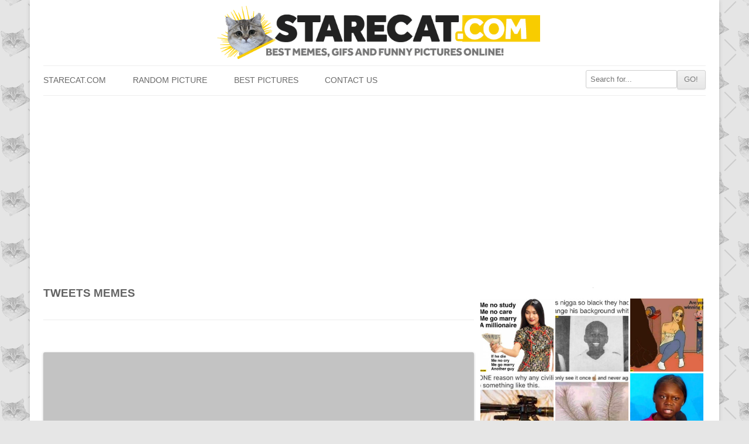

--- FILE ---
content_type: text/html; charset=utf-8
request_url: https://www.google.com/recaptcha/api2/aframe
body_size: 269
content:
<!DOCTYPE HTML><html><head><meta http-equiv="content-type" content="text/html; charset=UTF-8"></head><body><script nonce="lFdWHB0zZPiFcnu_X_WfqQ">/** Anti-fraud and anti-abuse applications only. See google.com/recaptcha */ try{var clients={'sodar':'https://pagead2.googlesyndication.com/pagead/sodar?'};window.addEventListener("message",function(a){try{if(a.source===window.parent){var b=JSON.parse(a.data);var c=clients[b['id']];if(c){var d=document.createElement('img');d.src=c+b['params']+'&rc='+(localStorage.getItem("rc::a")?sessionStorage.getItem("rc::b"):"");window.document.body.appendChild(d);sessionStorage.setItem("rc::e",parseInt(sessionStorage.getItem("rc::e")||0)+1);localStorage.setItem("rc::h",'1768985732424');}}}catch(b){}});window.parent.postMessage("_grecaptcha_ready", "*");}catch(b){}</script></body></html>